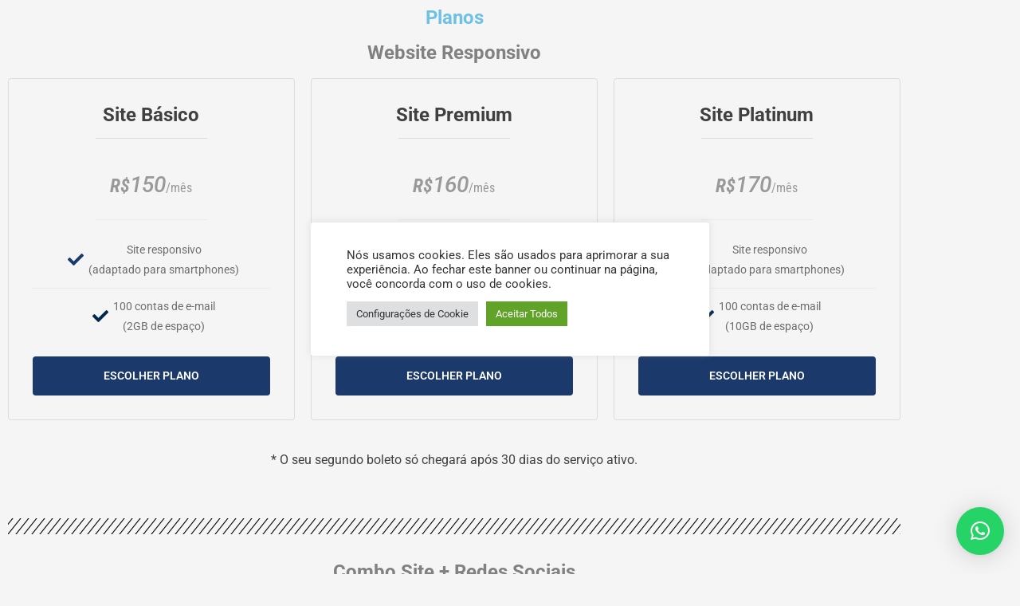

--- FILE ---
content_type: text/css
request_url: https://6centos.com.br/wp-content/uploads/elementor/css/post-225.css?ver=1768955938
body_size: 35643
content:
.elementor-225 .elementor-element.elementor-element-716965b{text-align:center;}.elementor-225 .elementor-element.elementor-element-716965b .elementor-heading-title{color:#6EC1E4;}.elementor-225 .elementor-element.elementor-element-008742e{text-align:center;}.elementor-225 .elementor-element.elementor-element-008742e .elementor-heading-title{color:#818181;}.elementor-225 .elementor-element.elementor-element-29cf2ed .elementor-repeater-item-d58841b .li-icon i{color:#1B396A;}.elementor-225 .elementor-element.elementor-element-29cf2ed .elementor-repeater-item-d58841b .li-icon svg{fill:#1B396A !important;}.elementor-225 .elementor-element.elementor-element-29cf2ed .elementor-repeater-item-17fd56e .li-icon i{color:#00284E;}.elementor-225 .elementor-element.elementor-element-29cf2ed .elementor-repeater-item-17fd56e .li-icon svg{fill:#00284E !important;}.elementor-225 .elementor-element.elementor-element-29cf2ed{width:var( --container-widget-width, 401px );max-width:401px;--container-widget-width:401px;--container-widget-flex-grow:0;align-self:center;border-radius:4px;}.elementor-225 .elementor-element.elementor-element-29cf2ed > .elementor-widget-container{margin:0px 0px 0px 0px;padding:0px 0px 0px 0px;}.elementor-225 .elementor-element.elementor-element-29cf2ed .eael-pricing{border-radius:4px;}.elementor-225 .elementor-element.elementor-element-29cf2ed .eael-pricing .eael-pricing-item{border-radius:4px;}.elementor-225 .elementor-element.elementor-element-29cf2ed .eael-pricing.style-1 .eael-pricing-item .header:after, .elementor-225 .elementor-element.elementor-element-29cf2ed .eael-pricing.style-3 .eael-pricing-item .header:after{background:#dbdbdb;}.elementor-225 .elementor-element.elementor-element-29cf2ed .eael-pricing-item .eael-pricing-tag .price-tag .original-price, .elementor-225 .elementor-element.elementor-element-29cf2ed .eael-pricing-item .eael-pricing-tag .price-tag .original-price .price-currency{color:#999;}.elementor-225 .elementor-element.elementor-element-29cf2ed .eael-pricing-item .eael-pricing-tag .price-tag .original-price{font-style:italic;line-height:2em;}.elementor-225 .elementor-element.elementor-element-29cf2ed .eael-pricing-item .eael-pricing-tag .price-tag .original-price .price-currency{font-family:"Roboto Condensed", Sans-serif;}.elementor-225 .elementor-element.elementor-element-29cf2ed .eael-pricing-item .eael-pricing-tag .price-tag .sale-price, .elementor-225 .elementor-element.elementor-element-29cf2ed .eael-pricing-item .eael-pricing-tag .price-tag .sale-price .price-currency{color:#00C853;}.elementor-225 .elementor-element.elementor-element-29cf2ed .eael-pricing-item .eael-pricing-tag .price-tag .sale-price{font-family:"Roboto Condensed", Sans-serif;font-size:34px;line-height:0.4em;letter-spacing:0px;}.elementor-225 .elementor-element.elementor-element-29cf2ed .eael-pricing-item .price-period{font-family:"Roboto Condensed", Sans-serif;}.elementor-225 .elementor-element.elementor-element-29cf2ed .eael-pricing-item .body ul li .li-icon img{height:20px;width:20px;}.elementor-225 .elementor-element.elementor-element-29cf2ed .eael-pricing-item .body ul li .li-icon svg{height:20px;width:20px;font-size:20px;}.elementor-225 .elementor-element.elementor-element-29cf2ed .eael-pricing-item .body ul li .li-icon i{font-size:20px;}.elementor-225 .elementor-element.elementor-element-29cf2ed .eael-pricing-item .body ul li .li-icon{width:20px;height:20px;}div.tooltipster-base.tooltipster-sidetip.tooltipster-top .tooltipster-arrow-border,
					div.tooltipster-base.tooltipster-sidetip.tooltipster-top .tooltipster-arrow-background{border-top-color:#3d3d3d;}div.tooltipster-base.tooltipster-sidetip.tooltipster-right .tooltipster-arrow-border, .tooltipster-base.tooltipster-sidetip.tooltipster-right .tooltipster-arrow-background{border-right-color:#3d3d3d;}div.tooltipster-base.tooltipster-sidetip.tooltipster-left .tooltipster-arrow-border,
					div.tooltipster-base.tooltipster-sidetip.tooltipster-left .tooltipster-arrow-background{border-left-color:#3d3d3d;}div.tooltipster-base.tooltipster-sidetip.tooltipster-bottom .tooltipster-arrow-border,
					div.tooltipster-base.tooltipster-sidetip.tooltipster-bottom .tooltipster-arrow-background{border-bottom-color:#3d3d3d;}.elementor-225 .elementor-element.elementor-element-29cf2ed .eael-pricing .eael-pricing-button img{height:16px;width:16px;}.elementor-225 .elementor-element.elementor-element-29cf2ed .eael-pricing .eael-pricing-button svg{height:16px;width:16px;fill:#fff;}.elementor-225 .elementor-element.elementor-element-29cf2ed .eael-pricing .eael-pricing-button i{font-size:16px;}.elementor-225 .elementor-element.elementor-element-29cf2ed .eael-pricing .eael-pricing-button{color:#fff;background:#1B396A;}.elementor-225 .elementor-element.elementor-element-29cf2ed .eael-pricing .eael-pricing-button:hover{color:#f9f9f9;background:#03b048;}.elementor-225 .elementor-element.elementor-element-29cf2ed .eael-pricing .eael-pricing-button:hover svg{fill:#f9f9f9;}.elementor-225 .elementor-element.elementor-element-d7f1f51 .elementor-repeater-item-d58841b .li-icon i{color:#1B396A;}.elementor-225 .elementor-element.elementor-element-d7f1f51 .elementor-repeater-item-d58841b .li-icon svg{fill:#1B396A !important;}.elementor-225 .elementor-element.elementor-element-d7f1f51 .elementor-repeater-item-17fd56e .li-icon i{color:#00284E;}.elementor-225 .elementor-element.elementor-element-d7f1f51 .elementor-repeater-item-17fd56e .li-icon svg{fill:#00284E !important;}.elementor-225 .elementor-element.elementor-element-d7f1f51{width:var( --container-widget-width, 401px );max-width:401px;--container-widget-width:401px;--container-widget-flex-grow:0;align-self:center;border-radius:4px;}.elementor-225 .elementor-element.elementor-element-d7f1f51 > .elementor-widget-container{margin:0px 0px 0px 0px;padding:0px 0px 0px 0px;}.elementor-225 .elementor-element.elementor-element-d7f1f51 .eael-pricing{border-radius:4px;}.elementor-225 .elementor-element.elementor-element-d7f1f51 .eael-pricing .eael-pricing-item{border-radius:4px;}.elementor-225 .elementor-element.elementor-element-d7f1f51 .eael-pricing.style-1 .eael-pricing-item .header:after, .elementor-225 .elementor-element.elementor-element-d7f1f51 .eael-pricing.style-3 .eael-pricing-item .header:after{background:#dbdbdb;}.elementor-225 .elementor-element.elementor-element-d7f1f51 .eael-pricing-item .eael-pricing-tag .price-tag .original-price, .elementor-225 .elementor-element.elementor-element-d7f1f51 .eael-pricing-item .eael-pricing-tag .price-tag .original-price .price-currency{color:#999;}.elementor-225 .elementor-element.elementor-element-d7f1f51 .eael-pricing-item .eael-pricing-tag .price-tag .original-price{font-style:italic;line-height:2em;}.elementor-225 .elementor-element.elementor-element-d7f1f51 .eael-pricing-item .eael-pricing-tag .price-tag .original-price .price-currency{font-family:"Roboto Condensed", Sans-serif;}.elementor-225 .elementor-element.elementor-element-d7f1f51 .eael-pricing-item .eael-pricing-tag .price-tag .sale-price, .elementor-225 .elementor-element.elementor-element-d7f1f51 .eael-pricing-item .eael-pricing-tag .price-tag .sale-price .price-currency{color:#00C853;}.elementor-225 .elementor-element.elementor-element-d7f1f51 .eael-pricing-item .eael-pricing-tag .price-tag .sale-price{font-family:"Roboto Condensed", Sans-serif;font-size:34px;line-height:0.4em;letter-spacing:0px;}.elementor-225 .elementor-element.elementor-element-d7f1f51 .eael-pricing-item .price-period{font-family:"Roboto Condensed", Sans-serif;}.elementor-225 .elementor-element.elementor-element-d7f1f51 .eael-pricing-item .body ul li .li-icon img{height:20px;width:20px;}.elementor-225 .elementor-element.elementor-element-d7f1f51 .eael-pricing-item .body ul li .li-icon svg{height:20px;width:20px;font-size:20px;}.elementor-225 .elementor-element.elementor-element-d7f1f51 .eael-pricing-item .body ul li .li-icon i{font-size:20px;}.elementor-225 .elementor-element.elementor-element-d7f1f51 .eael-pricing-item .body ul li .li-icon{width:20px;height:20px;}.elementor-225 .elementor-element.elementor-element-d7f1f51 .eael-pricing .eael-pricing-button img{height:16px;width:16px;}.elementor-225 .elementor-element.elementor-element-d7f1f51 .eael-pricing .eael-pricing-button svg{height:16px;width:16px;fill:#fff;}.elementor-225 .elementor-element.elementor-element-d7f1f51 .eael-pricing .eael-pricing-button i{font-size:16px;}.elementor-225 .elementor-element.elementor-element-d7f1f51 .eael-pricing .eael-pricing-button{color:#fff;background:#1B396A;}.elementor-225 .elementor-element.elementor-element-d7f1f51 .eael-pricing .eael-pricing-button:hover{color:#f9f9f9;background:#03b048;}.elementor-225 .elementor-element.elementor-element-d7f1f51 .eael-pricing .eael-pricing-button:hover svg{fill:#f9f9f9;}.elementor-225 .elementor-element.elementor-element-16b0726 .elementor-repeater-item-d58841b .li-icon i{color:#1B396A;}.elementor-225 .elementor-element.elementor-element-16b0726 .elementor-repeater-item-d58841b .li-icon svg{fill:#1B396A !important;}.elementor-225 .elementor-element.elementor-element-16b0726 .elementor-repeater-item-17fd56e .li-icon i{color:#00284E;}.elementor-225 .elementor-element.elementor-element-16b0726 .elementor-repeater-item-17fd56e .li-icon svg{fill:#00284E !important;}.elementor-225 .elementor-element.elementor-element-16b0726{width:var( --container-widget-width, 401px );max-width:401px;--container-widget-width:401px;--container-widget-flex-grow:0;align-self:center;border-radius:4px;}.elementor-225 .elementor-element.elementor-element-16b0726 > .elementor-widget-container{margin:0px 0px 0px 0px;padding:0px 0px 0px 0px;}.elementor-225 .elementor-element.elementor-element-16b0726 .eael-pricing{border-radius:4px;}.elementor-225 .elementor-element.elementor-element-16b0726 .eael-pricing .eael-pricing-item{border-radius:4px;}.elementor-225 .elementor-element.elementor-element-16b0726 .eael-pricing.style-1 .eael-pricing-item .header:after, .elementor-225 .elementor-element.elementor-element-16b0726 .eael-pricing.style-3 .eael-pricing-item .header:after{background:#dbdbdb;}.elementor-225 .elementor-element.elementor-element-16b0726 .eael-pricing-item .eael-pricing-tag .price-tag .original-price, .elementor-225 .elementor-element.elementor-element-16b0726 .eael-pricing-item .eael-pricing-tag .price-tag .original-price .price-currency{color:#999;}.elementor-225 .elementor-element.elementor-element-16b0726 .eael-pricing-item .eael-pricing-tag .price-tag .original-price{font-style:italic;line-height:2em;}.elementor-225 .elementor-element.elementor-element-16b0726 .eael-pricing-item .eael-pricing-tag .price-tag .original-price .price-currency{font-family:"Roboto Condensed", Sans-serif;}.elementor-225 .elementor-element.elementor-element-16b0726 .eael-pricing-item .eael-pricing-tag .price-tag .sale-price, .elementor-225 .elementor-element.elementor-element-16b0726 .eael-pricing-item .eael-pricing-tag .price-tag .sale-price .price-currency{color:#00C853;}.elementor-225 .elementor-element.elementor-element-16b0726 .eael-pricing-item .eael-pricing-tag .price-tag .sale-price{font-family:"Roboto Condensed", Sans-serif;font-size:34px;line-height:0.4em;letter-spacing:0px;}.elementor-225 .elementor-element.elementor-element-16b0726 .eael-pricing-item .price-period{font-family:"Roboto Condensed", Sans-serif;}.elementor-225 .elementor-element.elementor-element-16b0726 .eael-pricing-item .body ul li .li-icon img{height:20px;width:20px;}.elementor-225 .elementor-element.elementor-element-16b0726 .eael-pricing-item .body ul li .li-icon svg{height:20px;width:20px;font-size:20px;}.elementor-225 .elementor-element.elementor-element-16b0726 .eael-pricing-item .body ul li .li-icon i{font-size:20px;}.elementor-225 .elementor-element.elementor-element-16b0726 .eael-pricing-item .body ul li .li-icon{width:20px;height:20px;}.elementor-225 .elementor-element.elementor-element-16b0726 .eael-pricing .eael-pricing-button img{height:16px;width:16px;}.elementor-225 .elementor-element.elementor-element-16b0726 .eael-pricing .eael-pricing-button svg{height:16px;width:16px;fill:#fff;}.elementor-225 .elementor-element.elementor-element-16b0726 .eael-pricing .eael-pricing-button i{font-size:16px;}.elementor-225 .elementor-element.elementor-element-16b0726 .eael-pricing .eael-pricing-button{color:#fff;background:#1B396A;}.elementor-225 .elementor-element.elementor-element-16b0726 .eael-pricing .eael-pricing-button:hover{color:#f9f9f9;background:#03b048;}.elementor-225 .elementor-element.elementor-element-16b0726 .eael-pricing .eael-pricing-button:hover svg{fill:#f9f9f9;}.elementor-225 .elementor-element.elementor-element-3cd3b39{--divider-border-style:slashes;--divider-color:#000;--divider-border-width:1px;--divider-pattern-height:20px;--divider-pattern-size:20px;}.elementor-225 .elementor-element.elementor-element-3cd3b39 .elementor-divider-separator{width:100%;}.elementor-225 .elementor-element.elementor-element-3cd3b39 .elementor-divider{padding-block-start:15px;padding-block-end:15px;}.elementor-225 .elementor-element.elementor-element-6ee0618{text-align:center;}.elementor-225 .elementor-element.elementor-element-6ee0618 .elementor-heading-title{color:#818181;}.elementor-225 .elementor-element.elementor-element-6003876 .elementor-repeater-item-d58841b .li-icon i{color:#1B396A;}.elementor-225 .elementor-element.elementor-element-6003876 .elementor-repeater-item-d58841b .li-icon svg{fill:#1B396A !important;}.elementor-225 .elementor-element.elementor-element-6003876 .elementor-repeater-item-17fd56e .li-icon i{color:#00284E;}.elementor-225 .elementor-element.elementor-element-6003876 .elementor-repeater-item-17fd56e .li-icon svg{fill:#00284E !important;}.elementor-225 .elementor-element.elementor-element-6003876{width:var( --container-widget-width, 360px );max-width:360px;--container-widget-width:360px;--container-widget-flex-grow:0;align-self:flex-start;border-radius:4px;}.elementor-225 .elementor-element.elementor-element-6003876 .eael-pricing{border-radius:4px;}.elementor-225 .elementor-element.elementor-element-6003876 .eael-pricing .eael-pricing-item{border-radius:4px;}.elementor-225 .elementor-element.elementor-element-6003876 .eael-pricing.style-1 .eael-pricing-item .header:after, .elementor-225 .elementor-element.elementor-element-6003876 .eael-pricing.style-3 .eael-pricing-item .header:after{background:#dbdbdb;}.elementor-225 .elementor-element.elementor-element-6003876 .eael-pricing-item .eael-pricing-tag .price-tag .original-price, .elementor-225 .elementor-element.elementor-element-6003876 .eael-pricing-item .eael-pricing-tag .price-tag .original-price .price-currency{color:#999;}.elementor-225 .elementor-element.elementor-element-6003876 .eael-pricing-item .eael-pricing-tag .price-tag .original-price{font-style:italic;line-height:2em;}.elementor-225 .elementor-element.elementor-element-6003876 .eael-pricing-item .eael-pricing-tag .price-tag .original-price .price-currency{font-family:"Roboto Condensed", Sans-serif;}.elementor-225 .elementor-element.elementor-element-6003876 .eael-pricing-item .eael-pricing-tag .price-tag .sale-price, .elementor-225 .elementor-element.elementor-element-6003876 .eael-pricing-item .eael-pricing-tag .price-tag .sale-price .price-currency{color:#00C853;}.elementor-225 .elementor-element.elementor-element-6003876 .eael-pricing-item .eael-pricing-tag .price-tag .sale-price{font-family:"Roboto Condensed", Sans-serif;font-size:34px;line-height:0.4em;letter-spacing:0px;}.elementor-225 .elementor-element.elementor-element-6003876 .eael-pricing-item .price-period{font-family:"Roboto Condensed", Sans-serif;}.elementor-225 .elementor-element.elementor-element-6003876 .eael-pricing-item .body ul li .li-icon img{height:20px;width:20px;}.elementor-225 .elementor-element.elementor-element-6003876 .eael-pricing-item .body ul li .li-icon svg{height:20px;width:20px;font-size:20px;}.elementor-225 .elementor-element.elementor-element-6003876 .eael-pricing-item .body ul li .li-icon i{font-size:20px;}.elementor-225 .elementor-element.elementor-element-6003876 .eael-pricing-item .body ul li .li-icon{width:20px;height:20px;}.elementor-225 .elementor-element.elementor-element-6003876 .eael-pricing .eael-pricing-button img{height:16px;width:16px;}.elementor-225 .elementor-element.elementor-element-6003876 .eael-pricing .eael-pricing-button svg{height:16px;width:16px;fill:#fff;}.elementor-225 .elementor-element.elementor-element-6003876 .eael-pricing .eael-pricing-button i{font-size:16px;}.elementor-225 .elementor-element.elementor-element-6003876 .eael-pricing .eael-pricing-button{color:#fff;background:#1B396A;}.elementor-225 .elementor-element.elementor-element-6003876 .eael-pricing .eael-pricing-button:hover{color:#f9f9f9;background:#03b048;}.elementor-225 .elementor-element.elementor-element-6003876 .eael-pricing .eael-pricing-button:hover svg{fill:#f9f9f9;}.elementor-225 .elementor-element.elementor-element-e3ba6d8 .elementor-repeater-item-d58841b .li-icon i{color:#1B396A;}.elementor-225 .elementor-element.elementor-element-e3ba6d8 .elementor-repeater-item-d58841b .li-icon svg{fill:#1B396A !important;}.elementor-225 .elementor-element.elementor-element-e3ba6d8 .elementor-repeater-item-17fd56e .li-icon i{color:#00284E;}.elementor-225 .elementor-element.elementor-element-e3ba6d8 .elementor-repeater-item-17fd56e .li-icon svg{fill:#00284E !important;}.elementor-225 .elementor-element.elementor-element-e3ba6d8{width:var( --container-widget-width, 360px );max-width:360px;--container-widget-width:360px;--container-widget-flex-grow:0;align-self:flex-start;border-radius:4px;}.elementor-225 .elementor-element.elementor-element-e3ba6d8 .eael-pricing{border-radius:4px;}.elementor-225 .elementor-element.elementor-element-e3ba6d8 .eael-pricing .eael-pricing-item{border-radius:4px;}.elementor-225 .elementor-element.elementor-element-e3ba6d8 .eael-pricing.style-1 .eael-pricing-item .header:after, .elementor-225 .elementor-element.elementor-element-e3ba6d8 .eael-pricing.style-3 .eael-pricing-item .header:after{background:#dbdbdb;}.elementor-225 .elementor-element.elementor-element-e3ba6d8 .eael-pricing-item .eael-pricing-tag .price-tag .original-price, .elementor-225 .elementor-element.elementor-element-e3ba6d8 .eael-pricing-item .eael-pricing-tag .price-tag .original-price .price-currency{color:#999;}.elementor-225 .elementor-element.elementor-element-e3ba6d8 .eael-pricing-item .eael-pricing-tag .price-tag .original-price{font-style:italic;line-height:2em;}.elementor-225 .elementor-element.elementor-element-e3ba6d8 .eael-pricing-item .eael-pricing-tag .price-tag .original-price .price-currency{font-family:"Roboto Condensed", Sans-serif;}.elementor-225 .elementor-element.elementor-element-e3ba6d8 .eael-pricing-item .eael-pricing-tag .price-tag .sale-price, .elementor-225 .elementor-element.elementor-element-e3ba6d8 .eael-pricing-item .eael-pricing-tag .price-tag .sale-price .price-currency{color:#00C853;}.elementor-225 .elementor-element.elementor-element-e3ba6d8 .eael-pricing-item .eael-pricing-tag .price-tag .sale-price{font-family:"Roboto Condensed", Sans-serif;font-size:34px;line-height:0.4em;letter-spacing:0px;}.elementor-225 .elementor-element.elementor-element-e3ba6d8 .eael-pricing-item .price-period{font-family:"Roboto Condensed", Sans-serif;}.elementor-225 .elementor-element.elementor-element-e3ba6d8 .eael-pricing-item .body ul li .li-icon img{height:20px;width:20px;}.elementor-225 .elementor-element.elementor-element-e3ba6d8 .eael-pricing-item .body ul li .li-icon svg{height:20px;width:20px;font-size:20px;}.elementor-225 .elementor-element.elementor-element-e3ba6d8 .eael-pricing-item .body ul li .li-icon i{font-size:20px;}.elementor-225 .elementor-element.elementor-element-e3ba6d8 .eael-pricing-item .body ul li .li-icon{width:20px;height:20px;}.elementor-225 .elementor-element.elementor-element-e3ba6d8 .eael-pricing .eael-pricing-button img{height:16px;width:16px;}.elementor-225 .elementor-element.elementor-element-e3ba6d8 .eael-pricing .eael-pricing-button svg{height:16px;width:16px;fill:#fff;}.elementor-225 .elementor-element.elementor-element-e3ba6d8 .eael-pricing .eael-pricing-button i{font-size:16px;}.elementor-225 .elementor-element.elementor-element-e3ba6d8 .eael-pricing .eael-pricing-button{color:#fff;background:#1B396A;}.elementor-225 .elementor-element.elementor-element-e3ba6d8 .eael-pricing .eael-pricing-button:hover{color:#f9f9f9;background:#03b048;}.elementor-225 .elementor-element.elementor-element-e3ba6d8 .eael-pricing .eael-pricing-button:hover svg{fill:#f9f9f9;}.elementor-225 .elementor-element.elementor-element-f587b2a .elementor-repeater-item-d58841b .li-icon i{color:#1B396A;}.elementor-225 .elementor-element.elementor-element-f587b2a .elementor-repeater-item-d58841b .li-icon svg{fill:#1B396A !important;}.elementor-225 .elementor-element.elementor-element-f587b2a .elementor-repeater-item-17fd56e .li-icon i{color:#00284E;}.elementor-225 .elementor-element.elementor-element-f587b2a .elementor-repeater-item-17fd56e .li-icon svg{fill:#00284E !important;}.elementor-225 .elementor-element.elementor-element-f587b2a .elementor-repeater-item-dab2b9c .li-icon i{color:#001C39;}.elementor-225 .elementor-element.elementor-element-f587b2a .elementor-repeater-item-dab2b9c .li-icon svg{fill:#001C39 !important;}.elementor-225 .elementor-element.elementor-element-f587b2a{width:var( --container-widget-width, 360px );max-width:360px;--container-widget-width:360px;--container-widget-flex-grow:0;align-self:flex-start;border-radius:4px;}.elementor-225 .elementor-element.elementor-element-f587b2a .eael-pricing{border-radius:4px;}.elementor-225 .elementor-element.elementor-element-f587b2a .eael-pricing .eael-pricing-item{border-radius:4px;}.elementor-225 .elementor-element.elementor-element-f587b2a .eael-pricing.style-1 .eael-pricing-item .header:after, .elementor-225 .elementor-element.elementor-element-f587b2a .eael-pricing.style-3 .eael-pricing-item .header:after{background:#dbdbdb;}.elementor-225 .elementor-element.elementor-element-f587b2a .eael-pricing-item .eael-pricing-tag .price-tag .original-price, .elementor-225 .elementor-element.elementor-element-f587b2a .eael-pricing-item .eael-pricing-tag .price-tag .original-price .price-currency{color:#999;}.elementor-225 .elementor-element.elementor-element-f587b2a .eael-pricing-item .eael-pricing-tag .price-tag .original-price{font-style:italic;line-height:2em;}.elementor-225 .elementor-element.elementor-element-f587b2a .eael-pricing-item .eael-pricing-tag .price-tag .original-price .price-currency{font-family:"Roboto Condensed", Sans-serif;}.elementor-225 .elementor-element.elementor-element-f587b2a .eael-pricing-item .eael-pricing-tag .price-tag .sale-price, .elementor-225 .elementor-element.elementor-element-f587b2a .eael-pricing-item .eael-pricing-tag .price-tag .sale-price .price-currency{color:#00C853;}.elementor-225 .elementor-element.elementor-element-f587b2a .eael-pricing-item .eael-pricing-tag .price-tag .sale-price{font-family:"Roboto Condensed", Sans-serif;font-size:34px;line-height:0.4em;letter-spacing:0px;}.elementor-225 .elementor-element.elementor-element-f587b2a .eael-pricing-item .price-period{font-family:"Roboto Condensed", Sans-serif;}.elementor-225 .elementor-element.elementor-element-f587b2a .eael-pricing-item .body ul li .li-icon img{height:20px;width:20px;}.elementor-225 .elementor-element.elementor-element-f587b2a .eael-pricing-item .body ul li .li-icon svg{height:20px;width:20px;font-size:20px;}.elementor-225 .elementor-element.elementor-element-f587b2a .eael-pricing-item .body ul li .li-icon i{font-size:20px;}.elementor-225 .elementor-element.elementor-element-f587b2a .eael-pricing-item .body ul li .li-icon{width:20px;height:20px;}.elementor-225 .elementor-element.elementor-element-f587b2a .eael-pricing .eael-pricing-button img{height:16px;width:16px;}.elementor-225 .elementor-element.elementor-element-f587b2a .eael-pricing .eael-pricing-button svg{height:16px;width:16px;fill:#fff;}.elementor-225 .elementor-element.elementor-element-f587b2a .eael-pricing .eael-pricing-button i{font-size:16px;}.elementor-225 .elementor-element.elementor-element-f587b2a .eael-pricing .eael-pricing-button{color:#fff;background:#1B396A;}.elementor-225 .elementor-element.elementor-element-f587b2a .eael-pricing .eael-pricing-button:hover{color:#f9f9f9;background:#03b048;}.elementor-225 .elementor-element.elementor-element-f587b2a .eael-pricing .eael-pricing-button:hover svg{fill:#f9f9f9;}.elementor-225 .elementor-element.elementor-element-3f5c825{--divider-border-style:slashes;--divider-color:#000;--divider-border-width:1px;--divider-pattern-height:20px;--divider-pattern-size:20px;}.elementor-225 .elementor-element.elementor-element-3f5c825 .elementor-divider-separator{width:100%;}.elementor-225 .elementor-element.elementor-element-3f5c825 .elementor-divider{padding-block-start:15px;padding-block-end:15px;}.elementor-225 .elementor-element.elementor-element-9367910{text-align:center;}.elementor-225 .elementor-element.elementor-element-9367910 .elementor-heading-title{color:#6EC1E4;}.elementor-225 .elementor-element.elementor-element-4b26965 .elementor-icon-box-wrapper{gap:15px;}.elementor-225 .elementor-element.elementor-element-4b26965.elementor-view-stacked .elementor-icon{background-color:#1B396A;}.elementor-225 .elementor-element.elementor-element-4b26965.elementor-view-framed .elementor-icon, .elementor-225 .elementor-element.elementor-element-4b26965.elementor-view-default .elementor-icon{fill:#1B396A;color:#1B396A;border-color:#1B396A;}.elementor-225 .elementor-element.elementor-element-4b26965 .elementor-icon-box-title{color:#1B396A;}.elementor-225 .elementor-element.elementor-element-141d833 .elementor-icon-box-wrapper{gap:15px;}.elementor-225 .elementor-element.elementor-element-141d833.elementor-view-stacked .elementor-icon{background-color:#1B396A;}.elementor-225 .elementor-element.elementor-element-141d833.elementor-view-framed .elementor-icon, .elementor-225 .elementor-element.elementor-element-141d833.elementor-view-default .elementor-icon{fill:#1B396A;color:#1B396A;border-color:#1B396A;}.elementor-225 .elementor-element.elementor-element-141d833 .elementor-icon-box-title{color:#1B396A;}.elementor-225 .elementor-element.elementor-element-bfadf7b .elementor-icon-box-wrapper{gap:15px;}.elementor-225 .elementor-element.elementor-element-bfadf7b.elementor-view-stacked .elementor-icon{background-color:#1B396A;}.elementor-225 .elementor-element.elementor-element-bfadf7b.elementor-view-framed .elementor-icon, .elementor-225 .elementor-element.elementor-element-bfadf7b.elementor-view-default .elementor-icon{fill:#1B396A;color:#1B396A;border-color:#1B396A;}.elementor-225 .elementor-element.elementor-element-bfadf7b .elementor-icon-box-title{color:#1B396A;}.elementor-225 .elementor-element.elementor-element-229ab38 .elementor-icon-box-wrapper{gap:15px;}.elementor-225 .elementor-element.elementor-element-229ab38.elementor-view-stacked .elementor-icon{background-color:#1B396A;}.elementor-225 .elementor-element.elementor-element-229ab38.elementor-view-framed .elementor-icon, .elementor-225 .elementor-element.elementor-element-229ab38.elementor-view-default .elementor-icon{fill:#1B396A;color:#1B396A;border-color:#1B396A;}.elementor-225 .elementor-element.elementor-element-229ab38 .elementor-icon-box-title{color:#1B396A;}.elementor-225 .elementor-element.elementor-element-131e150{padding:50px 50px 50px 50px;}.elementor-225 .elementor-element.elementor-element-69463e2 > .elementor-widget-container{padding:0px 0px 0px 50px;}.elementor-225 .elementor-element.elementor-element-69463e2{text-align:start;}.elementor-225 .elementor-element.elementor-element-97dd0aa > .elementor-element-populated, .elementor-225 .elementor-element.elementor-element-97dd0aa > .elementor-element-populated > .elementor-background-overlay, .elementor-225 .elementor-element.elementor-element-97dd0aa > .elementor-background-slideshow{border-radius:20px 20px 20px 20px;}.elementor-225 .elementor-element.elementor-element-97dd0aa > .elementor-element-populated{box-shadow:0px 0px 10px 0px rgba(255, 255, 255, 0);}.elementor-225 .elementor-element.elementor-element-e596342 > .elementor-widget-container{padding:50px 50px 50px 50px;border-style:solid;border-color:#FFFFFF4D;border-radius:5px 5px 5px 5px;box-shadow:0px 0px 10px 0px rgba(26.999979535271123, 16.999986451375232, 16.999986451375232, 0.28);}.elementor-225 .elementor-element.elementor-element-e596342:hover .elementor-widget-container{border-style:solid;border-color:#FFFFFF;}.elementor-225 .elementor-element.elementor-element-e596342 .eael-contact-form-7-wrapper{text-align:default;}.elementor-225 .elementor-element.elementor-element-e596342 .eael-contact-form{padding:10px 10px 10px 10px;border-radius:5px 5px 5px 5px;box-shadow:0px 0px 0px 0px #FFFFFF;}.elementor-225 .elementor-element.elementor-element-e596342 .eael-contact-form-7 .eael-contact-form-7-heading{text-align:center;}.elementor-225 .elementor-element.elementor-element-e596342 .eael-contact-form-7 .eael-contact-form-7-title{font-family:"Alegreya Sans SC", Sans-serif;font-weight:500;}.elementor-225 .elementor-element.elementor-element-e596342 .eael-contact-form-7 .wpcf7-form-control.wpcf7-text, .elementor-225 .elementor-element.elementor-element-e596342 .eael-contact-form-7 .wpcf7-form-control.wpcf7-quiz, .elementor-225 .elementor-element.elementor-element-e596342 .eael-contact-form-7 .wpcf7-form-control.wpcf7-date, .elementor-225 .elementor-element.elementor-element-e596342 .eael-contact-form-7 .wpcf7-form-control.wpcf7-textarea, .elementor-225 .elementor-element.elementor-element-e596342 .eael-contact-form-7 .wpcf7-form-control.wpcf7-select, .elementor-225 .elementor-element.elementor-element-e596342 .eael-contact-form-7 .wpcf7-list-item-label{color:#000000;}.elementor-225 .elementor-element.elementor-element-e596342 .eael-contact-form-7 .wpcf7-form p:not(:last-of-type) .wpcf7-form-control-wrap{margin-bottom:0.1em;}.elementor-225 .elementor-element.elementor-element-e596342 .eael-contact-form-7 .wpcf7-form-control.wpcf7-text, .elementor-225 .elementor-element.elementor-element-e596342 .eael-contact-form-7 .wpcf7-form-control.wpcf7-quiz, .elementor-225 .elementor-element.elementor-element-e596342 .eael-contact-form-7 .wpcf7-form-control.wpcf7-date, .elementor-225 .elementor-element.elementor-element-e596342 .eael-contact-form-7 .wpcf7-form-control.wpcf7-textarea{padding:20px 20px 20px 20px;border-radius:5px 5px 5px 5px;}.elementor-225 .elementor-element.elementor-element-e596342 .eael-contact-form-7 .wpcf7-form-control.wpcf7-text, .elementor-225 .elementor-element.elementor-element-e596342 .eael-contact-form-7 .wpcf7-form-control.wpcf7-quiz, .elementor-225 .elementor-element.elementor-element-e596342 .eael-contact-form-7 .wpcf7-form-control.wpcf7-textarea, .elementor-225 .elementor-element.elementor-element-e596342 .eael-contact-form-7 .wpcf7-form-control.wpcf7-date, .elementor-225 .elementor-element.elementor-element-e596342 .eael-contact-form-7 .wpcf7-form-control.wpcf7-select{text-indent:0px;}.elementor-225 .elementor-element.elementor-element-e596342 .eael-contact-form-7 .wpcf7-form-control.wpcf7-text, .elementor-225 .elementor-element.elementor-element-e596342 .eael-contact-form-7 .wpcf7-form-control.wpcf7-quiz, .elementor-225 .elementor-element.elementor-element-e596342 .eael-contact-form-7 .wpcf7-form-control.wpcf7-date, .elementor-225 .elementor-element.elementor-element-e596342 .eael-contact-form-7 .wpcf7-form-control.wpcf7-select{height:55px;}.elementor-225 .elementor-element.elementor-element-e596342 .eael-contact-form-7 .wpcf7-form-control.wpcf7-textarea{width:0px;height:0px;}.elementor-225 .elementor-element.elementor-element-e596342 .eael-contact-form-7 .wpcf7-form-control.wpcf7-text, .elementor-225 .elementor-element.elementor-element-e596342 .eael-contact-form-7 .wpcf7-form-control.wpcf7-quiz, .elementor-225 .elementor-element.elementor-element-e596342 .eael-contact-form-7 .wpcf7-form-control.wpcf7-date, .elementor-225 .elementor-element.elementor-element-e596342 .eael-contact-form-7 .wpcf7-form-control.wpcf7-textarea, .elementor-225 .elementor-element.elementor-element-e596342 .eael-contact-form-7 .wpcf7-form-control.wpcf7-select{border-style:solid;border-color:#0026CB38;}.elementor-225 .elementor-element.elementor-element-e596342 .eael-contact-form-7 .wpcf7-form-control.wpcf7-text, .elementor-225 .elementor-element.elementor-element-e596342 .eael-contact-form-7 .wpcf7-form-control.wpcf7-quiz, .elementor-225 .elementor-element.elementor-element-e596342 .eael-contact-form-7 .wpcf7-form-control.wpcf7-quiz, .elementor-225 .elementor-element.elementor-element-e596342 .eael-contact-form-7 .wpcf7-form-control.wpcf7-textarea, .elementor-225 .elementor-element.elementor-element-e596342 .eael-contact-form-7 .wpcf7-form-control.wpcf7-select{font-family:"Roboto", Sans-serif;font-weight:500;}.elementor-225 .elementor-element.elementor-element-e596342 .eael-contact-form-7 .wpcf7-form-control.wpcf7-text, .elementor-225 .elementor-element.elementor-element-e596342 .eael-contact-form-7 .wpcf7-form-control.wpcf7-quiz, .elementor-225 .elementor-element.elementor-element-e596342 .eael-contact-form-7 .wpcf7-form-control.wpcf7-textarea, .elementor-225 .elementor-element.elementor-element-e596342 .eael-contact-form-7 .wpcf7-form-control.wpcf7-select{box-shadow:0px 0px 0px 0px rgba(255, 244.4481478152068, 244.4481478152068, 0);}.elementor-225 .elementor-element.elementor-element-e596342 .eael-contact-form-7 .wpcf7-form input:focus, .elementor-225 .elementor-element.elementor-element-e596342 .eael-contact-form-7 .wpcf7-form textarea:focus{background-color:#C4EFFF;}.elementor-225 .elementor-element.elementor-element-e596342 .eael-contact-form-7 .wpcf7-form input[type="submit"]{width:300px;background-color:#43A6C1;border-radius:5px 5px 5px 5px;margin-top:11px;font-family:"Roboto Condensed", Sans-serif;font-weight:500;}.elementor-225 .elementor-element.elementor-element-e596342 .eael-contact-form-7 .wpcf7-form input[type="submit"]:hover{background-color:#00D53A;}.elementor-225 .elementor-element.elementor-element-e15dede{--spacer-size:97px;}@media(max-width:767px){.elementor-225 .elementor-element.elementor-element-9e52245{width:40%;}.elementor-225 .elementor-element.elementor-element-9e52245.elementor-column > .elementor-widget-wrap{justify-content:flex-start;}.elementor-225 .elementor-element.elementor-element-9e52245 > .elementor-element-populated{padding:0px 0px 0px 0px;}.elementor-225 .elementor-element.elementor-element-f983628{width:50%;}.elementor-225 .elementor-element.elementor-element-f983628 > .elementor-element-populated{padding:0px 0px 0px 045px;}.elementor-225 .elementor-element.elementor-element-360225a{width:50%;}.elementor-225 .elementor-element.elementor-element-360225a.elementor-column > .elementor-widget-wrap{justify-content:center;}.elementor-225 .elementor-element.elementor-element-360225a > .elementor-element-populated{padding:0px 0px 0px 0150px;}.elementor-225 .elementor-element.elementor-element-6cbf5fe{width:40%;}.elementor-225 .elementor-element.elementor-element-bb4740a{width:40%;}.elementor-225 .elementor-element.elementor-element-bb4740a > .elementor-element-populated{padding:10px 0px 0px 50px;}.elementor-225 .elementor-element.elementor-element-d6e110a{width:40%;}.elementor-225 .elementor-element.elementor-element-d6e110a > .elementor-element-populated{padding:0px 0px 0px 095px;}.elementor-225 .elementor-element.elementor-element-f587b2a > .elementor-widget-container{padding:0px 0px 0px 0px;}.elementor-225 .elementor-element.elementor-element-e596342 .eael-contact-form-7 .wpcf7-form input[type="submit"]{width:103px;}}

--- FILE ---
content_type: text/css
request_url: https://6centos.com.br/wp-content/uploads/elementor/css/post-89.css?ver=1768955938
body_size: 5017
content:
.elementor-89 .elementor-element.elementor-element-d2a13f1 > .elementor-container > .elementor-column > .elementor-widget-wrap{align-content:center;align-items:center;}.elementor-89 .elementor-element.elementor-element-d2a13f1:not(.elementor-motion-effects-element-type-background), .elementor-89 .elementor-element.elementor-element-d2a13f1 > .elementor-motion-effects-container > .elementor-motion-effects-layer{background-color:#C1D8D8;}.elementor-89 .elementor-element.elementor-element-d2a13f1{transition:background 0.3s, border 0.3s, border-radius 0.3s, box-shadow 0.3s;}.elementor-89 .elementor-element.elementor-element-d2a13f1 > .elementor-background-overlay{transition:background 0.3s, border-radius 0.3s, opacity 0.3s;}.elementor-89 .elementor-element.elementor-element-ac9861d > .elementor-widget-container{padding:20px 20px 20px 20px;}.elementor-89 .elementor-element.elementor-element-ac9861d{text-align:center;}.elementor-89 .elementor-element.elementor-element-ac9861d img{width:60%;}.elementor-89 .elementor-element.elementor-element-68aebb0 .menu-item a.hfe-menu-item{padding-left:15px;padding-right:15px;}.elementor-89 .elementor-element.elementor-element-68aebb0 .menu-item a.hfe-sub-menu-item{padding-left:calc( 15px + 20px );padding-right:15px;}.elementor-89 .elementor-element.elementor-element-68aebb0 .hfe-nav-menu__layout-vertical .menu-item ul ul a.hfe-sub-menu-item{padding-left:calc( 15px + 40px );padding-right:15px;}.elementor-89 .elementor-element.elementor-element-68aebb0 .hfe-nav-menu__layout-vertical .menu-item ul ul ul a.hfe-sub-menu-item{padding-left:calc( 15px + 60px );padding-right:15px;}.elementor-89 .elementor-element.elementor-element-68aebb0 .hfe-nav-menu__layout-vertical .menu-item ul ul ul ul a.hfe-sub-menu-item{padding-left:calc( 15px + 80px );padding-right:15px;}.elementor-89 .elementor-element.elementor-element-68aebb0 .menu-item a.hfe-menu-item, .elementor-89 .elementor-element.elementor-element-68aebb0 .menu-item a.hfe-sub-menu-item{padding-top:15px;padding-bottom:15px;}.elementor-89 .elementor-element.elementor-element-68aebb0 ul.sub-menu{width:220px;}.elementor-89 .elementor-element.elementor-element-68aebb0 .sub-menu a.hfe-sub-menu-item,
						 .elementor-89 .elementor-element.elementor-element-68aebb0 nav.hfe-dropdown li a.hfe-menu-item,
						 .elementor-89 .elementor-element.elementor-element-68aebb0 nav.hfe-dropdown li a.hfe-sub-menu-item,
						 .elementor-89 .elementor-element.elementor-element-68aebb0 nav.hfe-dropdown-expandible li a.hfe-menu-item,
						 .elementor-89 .elementor-element.elementor-element-68aebb0 nav.hfe-dropdown-expandible li a.hfe-sub-menu-item{padding-top:15px;padding-bottom:15px;}.elementor-89 .elementor-element.elementor-element-68aebb0 > .elementor-widget-container{padding:10px 10px 10px 10px;}.elementor-89 .elementor-element.elementor-element-68aebb0 .hfe-nav-menu__toggle{margin:0 auto;}.elementor-89 .elementor-element.elementor-element-68aebb0 .sub-menu,
								.elementor-89 .elementor-element.elementor-element-68aebb0 nav.hfe-dropdown,
								.elementor-89 .elementor-element.elementor-element-68aebb0 nav.hfe-dropdown-expandible,
								.elementor-89 .elementor-element.elementor-element-68aebb0 nav.hfe-dropdown .menu-item a.hfe-menu-item,
								.elementor-89 .elementor-element.elementor-element-68aebb0 nav.hfe-dropdown .menu-item a.hfe-sub-menu-item{background-color:#fff;}.elementor-89 .elementor-element.elementor-element-68aebb0 .sub-menu li.menu-item:not(:last-child),
						.elementor-89 .elementor-element.elementor-element-68aebb0 nav.hfe-dropdown li.menu-item:not(:last-child),
						.elementor-89 .elementor-element.elementor-element-68aebb0 nav.hfe-dropdown-expandible li.menu-item:not(:last-child){border-bottom-style:solid;border-bottom-color:#c4c4c4;border-bottom-width:1px;}.elementor-89 .elementor-element.elementor-element-b24bd18{--grid-template-columns:repeat(2, auto);--icon-size:23px;--grid-column-gap:10px;--grid-row-gap:16px;}.elementor-89 .elementor-element.elementor-element-b24bd18 .elementor-widget-container{text-align:center;}.elementor-89 .elementor-element.elementor-element-b24bd18 > .elementor-widget-container{padding:50px 50px 50px 50px;}.elementor-89 .elementor-element.elementor-element-b24bd18 .elementor-social-icon{--icon-padding:0.6em;}.elementor-89 .elementor-element.elementor-element-54582fe:not(.elementor-motion-effects-element-type-background), .elementor-89 .elementor-element.elementor-element-54582fe > .elementor-motion-effects-container > .elementor-motion-effects-layer{background-color:#3F3F3F;}.elementor-89 .elementor-element.elementor-element-54582fe{transition:background 0.3s, border 0.3s, border-radius 0.3s, box-shadow 0.3s;}.elementor-89 .elementor-element.elementor-element-54582fe > .elementor-background-overlay{transition:background 0.3s, border-radius 0.3s, opacity 0.3s;}.elementor-89 .elementor-element.elementor-element-93c52bc > .elementor-widget-container{margin:0px 0px 0px 50px;}@media(min-width:768px){.elementor-89 .elementor-element.elementor-element-d7fe4ba{width:30%;}.elementor-89 .elementor-element.elementor-element-7599f41{width:45.279%;}.elementor-89 .elementor-element.elementor-element-ed33ac9{width:24.025%;}}